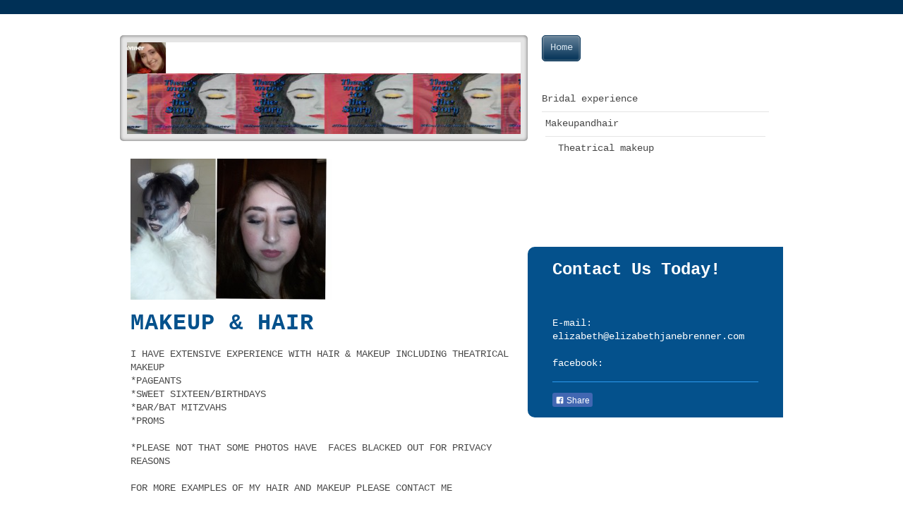

--- FILE ---
content_type: text/html; charset=UTF-8
request_url: http://www.elizabethjanebrenner.com/home/makeupandhair/
body_size: 6429
content:
<!DOCTYPE html>
<html lang="en"  ><head prefix="og: http://ogp.me/ns# fb: http://ogp.me/ns/fb# business: http://ogp.me/ns/business#">
    <meta http-equiv="Content-Type" content="text/html; charset=utf-8"/>
    <meta name="generator" content="IONOS MyWebsite"/>
        
    <link rel="dns-prefetch" href="//cdn.initial-website.com/"/>
    <link rel="dns-prefetch" href="//204.mod.mywebsite-editor.com"/>
    <link rel="dns-prefetch" href="https://204.sb.mywebsite-editor.com/"/>
    <link rel="shortcut icon" href="//cdn.initial-website.com/favicon.ico"/>
        <title> - Makeupandhair</title>
    <style type="text/css">@media screen and (max-device-width: 1024px) {.diyw a.switchViewWeb {display: inline !important;}}</style>
    <style type="text/css">@media screen and (min-device-width: 1024px) {
            .mediumScreenDisabled { display:block }
            .smallScreenDisabled { display:block }
        }
        @media screen and (max-device-width: 1024px) { .mediumScreenDisabled { display:none } }
        @media screen and (max-device-width: 568px) { .smallScreenDisabled { display:none } }
                @media screen and (min-width: 1024px) {
            .mobilepreview .mediumScreenDisabled { display:block }
            .mobilepreview .smallScreenDisabled { display:block }
        }
        @media screen and (max-width: 1024px) { .mobilepreview .mediumScreenDisabled { display:none } }
        @media screen and (max-width: 568px) { .mobilepreview .smallScreenDisabled { display:none } }</style>
    <meta name="viewport" content="width=device-width, initial-scale=1, maximum-scale=1, minimal-ui"/>

<meta name="format-detection" content="telephone=no"/>
        <meta name="keywords" content="Solutions, services, expertise, advice"/>
            <meta name="description" content="New page"/>
            <meta name="robots" content="index,follow"/>
        <link href="//cdn.initial-website.com/templates/2027/style.css?1763478093678" rel="stylesheet" type="text/css"/>
    <link href="http://www.elizabethjanebrenner.com/s/style/theming.css?1707941300" rel="stylesheet" type="text/css"/>
    <link href="//cdn.initial-website.com/app/cdn/min/group/web.css?1763478093678" rel="stylesheet" type="text/css"/>
<link href="//cdn.initial-website.com/app/cdn/min/moduleserver/css/en_US/common,facebook,shoppingbasket?1763478093678" rel="stylesheet" type="text/css"/>
    <link href="//cdn.initial-website.com/app/cdn/min/group/mobilenavigation.css?1763478093678" rel="stylesheet" type="text/css"/>
    <link href="https://204.sb.mywebsite-editor.com/app/logstate2-css.php?site=215004697&amp;t=1768710497" rel="stylesheet" type="text/css"/>

<script type="text/javascript">
    /* <![CDATA[ */
var stagingMode = '';
    /* ]]> */
</script>
<script src="https://204.sb.mywebsite-editor.com/app/logstate-js.php?site=215004697&amp;t=1768710497"></script>

    <link href="//cdn.initial-website.com/templates/2027/print.css?1763478093678" rel="stylesheet" media="print" type="text/css"/>
    <script type="text/javascript">
    /* <![CDATA[ */
    var systemurl = 'https://204.sb.mywebsite-editor.com/';
    var webPath = '/';
    var proxyName = '';
    var webServerName = 'www.elizabethjanebrenner.com';
    var sslServerUrl = 'https://ssl.perfora.net/www.elizabethjanebrenner.com';
    var nonSslServerUrl = 'http://www.elizabethjanebrenner.com';
    var webserverProtocol = 'http://';
    var nghScriptsUrlPrefix = '//204.mod.mywebsite-editor.com';
    var sessionNamespace = 'DIY_SB';
    var jimdoData = {
        cdnUrl:  '//cdn.initial-website.com/',
        messages: {
            lightBox: {
    image : 'Image',
    of: 'of'
}

        },
        isTrial: 0,
        pageId: 161673033    };
    var script_basisID = "215004697";

    diy = window.diy || {};
    diy.web = diy.web || {};

        diy.web.jsBaseUrl = "//cdn.initial-website.com/s/build/";

    diy.context = diy.context || {};
    diy.context.type = diy.context.type || 'web';
    /* ]]> */
</script>

<script type="text/javascript" src="//cdn.initial-website.com/app/cdn/min/group/web.js?1763478093678" crossorigin="anonymous"></script><script type="text/javascript" src="//cdn.initial-website.com/s/build/web.bundle.js?1763478093678" crossorigin="anonymous"></script><script type="text/javascript" src="//cdn.initial-website.com/app/cdn/min/group/mobilenavigation.js?1763478093678" crossorigin="anonymous"></script><script src="//cdn.initial-website.com/app/cdn/min/moduleserver/js/en_US/common,facebook,shoppingbasket?1763478093678"></script>
<script type="text/javascript" src="https://cdn.initial-website.com/proxy/apps/static/resource/dependencies/"></script><script type="text/javascript">
                    if (typeof require !== 'undefined') {
                        require.config({
                            waitSeconds : 10,
                            baseUrl : 'https://cdn.initial-website.com/proxy/apps/static/js/'
                        });
                    }
                </script><script type="text/javascript" src="//cdn.initial-website.com/app/cdn/min/group/pfcsupport.js?1763478093678" crossorigin="anonymous"></script>    <meta property="og:type" content="business.business"/>
    <meta property="og:url" content="http://www.elizabethjanebrenner.com/home/makeupandhair/"/>
    <meta property="og:title" content=" - Makeupandhair"/>
            <meta property="og:description" content="New page"/>
                <meta property="og:image" content="http://www.elizabethjanebrenner.com/s/img/emotionheader966073751.PNG"/>
        <meta property="business:contact_data:country_name" content="United States"/>
    
    <meta property="business:contact_data:locality" content="Ronkonkoma"/>
    
    <meta property="business:contact_data:email" content="rainmnts@yahoo.com"/>
    <meta property="business:contact_data:postal_code" content="11779"/>
    <meta property="business:contact_data:phone_number" content=" +1 0631 2780426"/>
    
    
</head>


<body class="body   cc-pagemode-default diyfeSidebarRight diy-market-en_US" data-pageid="161673033" id="page-161673033">
    
    <div class="diyw">
        <!-- markup changed -->
<div class="diyweb diywebClark diywebSingleNav">
<div class="diyfeMobileNav">
		
<nav id="diyfeMobileNav" class="diyfeCA diyfeCA1" role="navigation">
    <a title="Expand/collapse navigation">Expand/collapse navigation</a>
    <ul class="mainNav1"><li class="parent hasSubNavigation"><a data-page-id="161632452" href="http://www.elizabethjanebrenner.com/" class="parent level_1"><span>Home</span></a><span class="diyfeDropDownSubOpener">&nbsp;</span><div class="diyfeDropDownSubList diyfeCA diyfeCA1"><ul class="mainNav2"><li class=" hasSubNavigation"><a data-page-id="161678928" href="http://www.elizabethjanebrenner.com/home/bridal-experience/" class=" level_2"><span>Bridal experience</span></a></li><li class="current hasSubNavigation"><a data-page-id="161673033" href="http://www.elizabethjanebrenner.com/home/makeupandhair/" class="current level_2"><span>Makeupandhair</span></a><span class="diyfeDropDownSubOpener">&nbsp;</span><div class="diyfeDropDownSubList diyfeCA diyfeCA1"><ul class="mainNav3"><li class=" hasSubNavigation"><a data-page-id="161678929" href="http://www.elizabethjanebrenner.com/home/makeupandhair/theatrical-makeup/" class=" level_3"><span>Theatrical makeup</span></a></li></ul></div></li></ul></div></li></ul></nav>
	</div>
	<div class="diywebColorBar diyfeCA diyfeCA3"></div>
	<div class="diywebContainer diyfeCA diyfeCA1">
		<div class="diywebContent">
			<div class="diywebLiveArea">
				<div class="diywebMain">
					<div class="diywebEmotionHeader">

						
<style type="text/css" media="all">
.diyw div#emotion-header {
        max-width: 558px;
        max-height: 130px;
                background: #EEEEEE;
    }

.diyw div#emotion-header-title-bg {
    left: 0%;
    top: 20%;
    width: 100%;
    height: 14%;

    background-color: #FFFFFF;
    opacity: 0.50;
    filter: alpha(opacity = 50);
    display: none;}
.diyw img#emotion-header-logo {
    left: 1.00%;
    top: 0.00%;
    background: transparent;
                border: 1px solid #CCCCCC;
        padding: 0px;
                display: none;
    }

.diyw div#emotion-header strong#emotion-header-title {
    left: 20%;
    top: 20%;
    color: #000000;
        font: normal normal 24px/120% Helvetica, 'Helvetica Neue', 'Trebuchet MS', sans-serif;
}

.diyw div#emotion-no-bg-container{
    max-height: 130px;
}

.diyw div#emotion-no-bg-container .emotion-no-bg-height {
    margin-top: 23.30%;
}
</style>
<div id="emotion-header" data-action="loadView" data-params="active" data-imagescount="1">
            <img src="http://www.elizabethjanebrenner.com/s/img/emotionheader966073751.PNG?1477319838.558px.130px" id="emotion-header-img" alt="Elizabeth Jane Brenner"/>
            
        <div id="ehSlideshowPlaceholder">
            <div id="ehSlideShow">
                <div class="slide-container">
                                        <div style="background-color: #EEEEEE">
                            <img src="http://www.elizabethjanebrenner.com/s/img/emotionheader966073751.PNG?1477319838.558px.130px" alt="Elizabeth Jane Brenner"/>
                        </div>
                                    </div>
            </div>
        </div>


        <script type="text/javascript">
        //<![CDATA[
                diy.module.emotionHeader.slideShow.init({ slides: [{"url":"http:\/\/www.elizabethjanebrenner.com\/s\/img\/emotionheader966073751.PNG?1477319838.558px.130px","image_alt":"Elizabeth Jane Brenner","bgColor":"#EEEEEE"}] });
        //]]>
        </script>

    
            
        
            
    
            <strong id="emotion-header-title" style="text-align: left"></strong>
                    <div class="notranslate">
                <svg xmlns="http://www.w3.org/2000/svg" version="1.1" id="emotion-header-title-svg" viewBox="0 0 558 130" preserveAspectRatio="xMinYMin meet"><text style="font-family:Helvetica, 'Helvetica Neue', 'Trebuchet MS', sans-serif;font-size:24px;font-style:normal;font-weight:normal;fill:#000000;line-height:1.2em;"><tspan x="0" style="text-anchor: start" dy="0.95em"> </tspan></text></svg>
            </div>
            
    
    <script type="text/javascript">
    //<![CDATA[
    (function ($) {
        function enableSvgTitle() {
                        var titleSvg = $('svg#emotion-header-title-svg'),
                titleHtml = $('#emotion-header-title'),
                emoWidthAbs = 558,
                emoHeightAbs = 130,
                offsetParent,
                titlePosition,
                svgBoxWidth,
                svgBoxHeight;

                        if (titleSvg.length && titleHtml.length) {
                offsetParent = titleHtml.offsetParent();
                titlePosition = titleHtml.position();
                svgBoxWidth = titleHtml.width();
                svgBoxHeight = titleHtml.height();

                                titleSvg.get(0).setAttribute('viewBox', '0 0 ' + svgBoxWidth + ' ' + svgBoxHeight);
                titleSvg.css({
                   left: Math.roundTo(100 * titlePosition.left / offsetParent.width(), 3) + '%',
                   top: Math.roundTo(100 * titlePosition.top / offsetParent.height(), 3) + '%',
                   width: Math.roundTo(100 * svgBoxWidth / emoWidthAbs, 3) + '%',
                   height: Math.roundTo(100 * svgBoxHeight / emoHeightAbs, 3) + '%'
                });

                titleHtml.css('visibility','hidden');
                titleSvg.css('visibility','visible');
            }
        }

        
            var posFunc = function($, overrideSize) {
                var elems = [], containerWidth, containerHeight;
                                    elems.push({
                        selector: '#emotion-header-title',
                        overrideSize: true,
                        horPos: 19.97,
                        vertPos: 19.99                    });
                    lastTitleWidth = $('#emotion-header-title').width();
                                                elems.push({
                    selector: '#emotion-header-title-bg',
                    horPos: 0,
                    vertPos: 23.28                });
                                
                containerWidth = parseInt('558');
                containerHeight = parseInt('130');

                for (var i = 0; i < elems.length; ++i) {
                    var el = elems[i],
                        $el = $(el.selector),
                        pos = {
                            left: el.horPos,
                            top: el.vertPos
                        };
                    if (!$el.length) continue;
                    var anchorPos = $el.anchorPosition();
                    anchorPos.$container = $('#emotion-header');

                    if (overrideSize === true || el.overrideSize === true) {
                        anchorPos.setContainerSize(containerWidth, containerHeight);
                    } else {
                        anchorPos.setContainerSize(null, null);
                    }

                    var pxPos = anchorPos.fromAnchorPosition(pos),
                        pcPos = anchorPos.toPercentPosition(pxPos);

                    var elPos = {};
                    if (!isNaN(parseFloat(pcPos.top)) && isFinite(pcPos.top)) {
                        elPos.top = pcPos.top + '%';
                    }
                    if (!isNaN(parseFloat(pcPos.left)) && isFinite(pcPos.left)) {
                        elPos.left = pcPos.left + '%';
                    }
                    $el.css(elPos);
                }

                // switch to svg title
                enableSvgTitle();
            };

                        var $emotionImg = jQuery('#emotion-header-img');
            if ($emotionImg.length > 0) {
                // first position the element based on stored size
                posFunc(jQuery, true);

                // trigger reposition using the real size when the element is loaded
                var ehLoadEvTriggered = false;
                $emotionImg.one('load', function(){
                    posFunc(jQuery);
                    ehLoadEvTriggered = true;
                                        diy.module.emotionHeader.slideShow.start();
                                    }).each(function() {
                                        if(this.complete || typeof this.complete === 'undefined') {
                        jQuery(this).load();
                    }
                });

                                noLoadTriggeredTimeoutId = setTimeout(function() {
                    if (!ehLoadEvTriggered) {
                        posFunc(jQuery);
                    }
                    window.clearTimeout(noLoadTriggeredTimeoutId)
                }, 5000);//after 5 seconds
            } else {
                jQuery(function(){
                    posFunc(jQuery);
                });
            }

                        if (jQuery.isBrowser && jQuery.isBrowser.ie8) {
                var longTitleRepositionCalls = 0;
                longTitleRepositionInterval = setInterval(function() {
                    if (lastTitleWidth > 0 && lastTitleWidth != jQuery('#emotion-header-title').width()) {
                        posFunc(jQuery);
                    }
                    longTitleRepositionCalls++;
                    // try this for 5 seconds
                    if (longTitleRepositionCalls === 5) {
                        window.clearInterval(longTitleRepositionInterval);
                    }
                }, 1000);//each 1 second
            }

            }(jQuery));
    //]]>
    </script>

    </div>


					</div>
					<div class="diywebGutter">
						
        <div id="content_area">
        	<div id="content_start"></div>
        	
        
        <div id="matrix_149745703" class="sortable-matrix" data-matrixId="149745703"><div class="n module-type-imageSubtitle diyfeLiveArea "> <div class="clearover imageSubtitle" id="imageSubtitle-967558619">
    <div class="align-container align-left" style="max-width: 286px">
        <a class="imagewrapper" href="http://www.elizabethjanebrenner.com/s/cc_images/teaserbox_951514544.jpg?t=1495820885" rel="lightbox[967558619]">
            <img id="image_951514544" src="http://www.elizabethjanebrenner.com/s/cc_images/cache_951514544.jpg?t=1495820885" alt="" style="max-width: 286px; height:auto"/>
        </a>

        
    </div>

</div>

<script type="text/javascript">
//<![CDATA[
jQuery(function($) {
    var $target = $('#imageSubtitle-967558619');

    if ($.fn.swipebox && Modernizr.touch) {
        $target
            .find('a[rel*="lightbox"]')
            .addClass('swipebox')
            .swipebox();
    } else {
        $target.tinyLightbox({
            item: 'a[rel*="lightbox"]',
            cycle: false,
            hideNavigation: true
        });
    }
});
//]]>
</script>
 </div><div class="n module-type-header diyfeLiveArea "> <h1><span class="diyfeDecoration">makeUp &amp; hair</span></h1> </div><div class="n module-type-text diyfeLiveArea "> <p>I HAVE EXTENSIVE EXPERIENCE WITH HAIR &amp; MAKEUP INCLUDING THEATRICAL MAKEUP</p>
<p>*PAGEANTS</p>
<p>*SWEET SIXTEEN/BIRTHDAYS</p>
<p>*BAR/BAT MITZVAHS</p>
<p>*PROMS</p>
<p> </p>
<p>*PLEASE NOT THAT SOME PHOTOS HAVE  FACES BLACKED OUT FOR PRIVACY REASONS</p>
<p> </p>
<p>FOR MORE EXAMPLES OF MY HAIR AND MAKEUP PLEASE CONTACT ME</p>
<p> </p> </div><div class="n module-type-imageSubtitle diyfeLiveArea "> <div class="clearover imageSubtitle" id="imageSubtitle-967558830">
    <div class="align-container align-left" style="max-width: 261px">
        <a class="imagewrapper" href="http://www.elizabethjanebrenner.com/s/cc_images/teaserbox_951514624.jpg?t=1495821640" rel="lightbox[967558830]">
            <img id="image_951514624" src="http://www.elizabethjanebrenner.com/s/cc_images/cache_951514624.jpg?t=1495821640" alt="" style="max-width: 261px; height:auto"/>
        </a>

        
    </div>

</div>

<script type="text/javascript">
//<![CDATA[
jQuery(function($) {
    var $target = $('#imageSubtitle-967558830');

    if ($.fn.swipebox && Modernizr.touch) {
        $target
            .find('a[rel*="lightbox"]')
            .addClass('swipebox')
            .swipebox();
    } else {
        $target.tinyLightbox({
            item: 'a[rel*="lightbox"]',
            cycle: false,
            hideNavigation: true
        });
    }
});
//]]>
</script>
 </div><div class="n module-type-imageSubtitle diyfeLiveArea "> <div class="clearover imageSubtitle" id="imageSubtitle-967558666">
    <div class="align-container align-left" style="max-width: 267px">
        <a class="imagewrapper" href="http://www.elizabethjanebrenner.com/s/cc_images/teaserbox_951514556.JPG?t=1495820990" rel="lightbox[967558666]" title="HAIR FOR PAGEANTS">
            <img id="image_951514556" src="http://www.elizabethjanebrenner.com/s/cc_images/cache_951514556.JPG?t=1495820990" alt="" style="max-width: 267px; height:auto"/>
        </a>

                <span class="caption">HAIR FOR PAGEANTS</span>
        
    </div>

</div>

<script type="text/javascript">
//<![CDATA[
jQuery(function($) {
    var $target = $('#imageSubtitle-967558666');

    if ($.fn.swipebox && Modernizr.touch) {
        $target
            .find('a[rel*="lightbox"]')
            .addClass('swipebox')
            .swipebox();
    } else {
        $target.tinyLightbox({
            item: 'a[rel*="lightbox"]',
            cycle: false,
            hideNavigation: true
        });
    }
});
//]]>
</script>
 </div><div class="n module-type-imageSubtitle diyfeLiveArea "> <div class="clearover imageSubtitle" id="imageSubtitle-967558683">
    <div class="align-container align-left" style="max-width: 265px">
        <a class="imagewrapper" href="http://www.elizabethjanebrenner.com/s/cc_images/teaserbox_951514582.jpg?t=1495821092" rel="lightbox[967558683]" title="MAKEUP AND HAIR FOR STAGE">
            <img id="image_951514582" src="http://www.elizabethjanebrenner.com/s/cc_images/cache_951514582.jpg?t=1495821092" alt="" style="max-width: 265px; height:auto"/>
        </a>

                <span class="caption">MAKEUP AND HAIR FOR STAGE</span>
        
    </div>

</div>

<script type="text/javascript">
//<![CDATA[
jQuery(function($) {
    var $target = $('#imageSubtitle-967558683');

    if ($.fn.swipebox && Modernizr.touch) {
        $target
            .find('a[rel*="lightbox"]')
            .addClass('swipebox')
            .swipebox();
    } else {
        $target.tinyLightbox({
            item: 'a[rel*="lightbox"]',
            cycle: false,
            hideNavigation: true
        });
    }
});
//]]>
</script>
 </div></div>
        
        
        </div>
					</div>
				</div>
				<div class="diywebSecondary">
					<div class="diywebSpacer">
						<div class="diywebNav diywebNav1">
							<div class="diywebGutter">
								<div class="webnavigation"><ul id="mainNav1" class="mainNav1"><li class="navTopItemGroup_1"><a data-page-id="161632452" href="http://www.elizabethjanebrenner.com/" class="parent level_1"><span>Home</span></a></li></ul></div>
							</div>
						</div>
						<div class="diywebNav diywebNav23">
							<div class="diywebGutter">
								<div class="webnavigation"><ul id="mainNav2" class="mainNav2"><li class="navTopItemGroup_0"><a data-page-id="161678928" href="http://www.elizabethjanebrenner.com/home/bridal-experience/" class="level_2"><span>Bridal experience</span></a></li><li class="navTopItemGroup_0"><a data-page-id="161673033" href="http://www.elizabethjanebrenner.com/home/makeupandhair/" class="current level_2"><span>Makeupandhair</span></a></li><li><ul id="mainNav3" class="mainNav3"><li class="navTopItemGroup_0"><a data-page-id="161678929" href="http://www.elizabethjanebrenner.com/home/makeupandhair/theatrical-makeup/" class="level_3"><span>Theatrical makeup</span></a></li></ul></li></ul></div>
							</div>
						</div>
					</div>
					<div class="diywebSidebar diyfeCA diyfeCA4">
						<div class="diywebGutter">
							<div id="matrix_149642800" class="sortable-matrix" data-matrixId="149642800"><div class="n module-type-header diyfeLiveArea "> <h2><span class="diyfeDecoration">Contact Us Today!</span></h2> </div><div class="n module-type-text diyfeLiveArea "> <p> </p>
<p> </p>
<p>E-mail: elizabeth@elizabethjanebrenner.com</p>
<p> </p>
<p>facebook: </p> </div><div class="n module-type-hr diyfeLiveArea "> <div style="padding: 0px 0px">
    <div class="hr"></div>
</div>
 </div><div class="n module-type-remoteModule-facebook diyfeLiveArea ">             <div id="modul_966073635_content"><div id="NGH966073635_main">
    <div class="facebook-content">
        <a class="fb-share button" href="https://www.facebook.com/sharer.php?u=http%3A%2F%2Fwww.elizabethjanebrenner.com%2Fhome%2Fmakeupandhair%2F">
    <img src="http://www.elizabethjanebrenner.com/proxy/static/mod/facebook/files/img/facebook-share-icon.png"/> Share</a>    </div>
</div>
</div><script>/* <![CDATA[ */var __NGHModuleInstanceData966073635 = __NGHModuleInstanceData966073635 || {};__NGHModuleInstanceData966073635.server = 'http://204.mod.mywebsite-editor.com';__NGHModuleInstanceData966073635.data_web = {};var m = mm[966073635] = new Facebook(966073635,5905353,'facebook');if (m.initView_main != null) m.initView_main();/* ]]> */</script>
         </div></div>
						</div>
					</div>
				</div><!-- .diywebSidebar -->
			</div><!-- .diywebSecondary -->
		</div><!-- .diywebContent -->
	</div><!-- .diywebContainer -->
	<div class="diyfeCA diyfeCA3">
		<div class="diywebContainer">
			<div class="diywebFooter">
				<div class="diywebLiveArea">
					<div id="contentfooter">
    <div class="leftrow">
                        <a rel="nofollow" href="javascript:window.print();">
                    <img class="inline" height="14" width="18" src="//cdn.initial-website.com/s/img/cc/printer.gif" alt=""/>
                    Print                </a> <span class="footer-separator">|</span>
                <a href="http://www.elizabethjanebrenner.com/sitemap/">Sitemap</a>
                        <br/> © Elizabeth Brenner - <a href="https://www.ionos.com/websites/website-builder" rel="nofollow">IONOS MyWebsite</a>
            </div>
    <script type="text/javascript">
        window.diy.ux.Captcha.locales = {
            generateNewCode: 'Generate new code',
            enterCode: 'Please enter the code'
        };
        window.diy.ux.Cap2.locales = {
            generateNewCode: 'Generate new code',
            enterCode: 'Please enter the code'
        };
    </script>
    <div class="rightrow">
                    <span class="loggedout">
                <a rel="nofollow" id="login" href="https://login.1and1-editor.com/215004697/www.elizabethjanebrenner.com/us?pageId=161673033">
                    Login                </a>
            </span>
                <p><a class="diyw switchViewWeb" href="javascript:switchView('desktop');">Web View</a><a class="diyw switchViewMobile" href="javascript:switchView('mobile');">Mobile View</a></p>
                <span class="loggedin">
            <a rel="nofollow" id="logout" href="https://204.sb.mywebsite-editor.com/app/cms/logout.php">Logout</a> <span class="footer-separator">|</span>
            <a rel="nofollow" id="edit" href="https://204.sb.mywebsite-editor.com/app/215004697/161673033/">Edit page</a>
        </span>
    </div>
</div>
            <div id="loginbox" class="hidden">
                <script type="text/javascript">
                    /* <![CDATA[ */
                    function forgotpw_popup() {
                        var url = 'https://password.1and1.com/xml/request/RequestStart';
                        fenster = window.open(url, "fenster1", "width=600,height=400,status=yes,scrollbars=yes,resizable=yes");
                        // IE8 doesn't return the window reference instantly or at all.
                        // It may appear the call failed and fenster is null
                        if (fenster && fenster.focus) {
                            fenster.focus();
                        }
                    }
                    /* ]]> */
                </script>
                                <img class="logo" src="//cdn.initial-website.com/s/img/logo.gif" alt="IONOS" title="IONOS"/>

                <div id="loginboxOuter"></div>
            </div>
        

				</div>
			</div><!-- .diywebFooter -->

		</div>
	</div>
</div><!-- .diyweb -->    </div>

    
    </body>


<!-- rendered at Tue, 06 Jan 2026 18:01:38 -0500 -->
</html>
